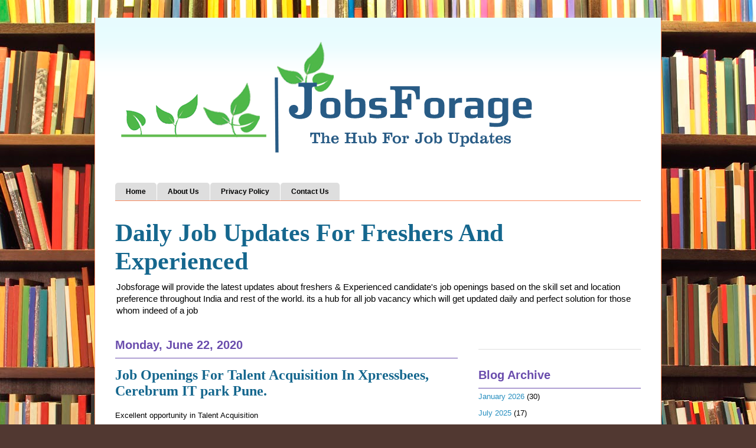

--- FILE ---
content_type: text/html; charset=UTF-8
request_url: https://www.jobsforage.com/2020/06/job-openings-for-talent-acquisition-in.html
body_size: 14577
content:
<!DOCTYPE html>
<html class='v2' dir='ltr' lang='en' xmlns='http://www.w3.org/1999/xhtml' xmlns:b='http://www.google.com/2005/gml/b' xmlns:data='http://www.google.com/2005/gml/data' xmlns:expr='http://www.google.com/2005/gml/expr'>
<head>
<link href='https://www.blogger.com/static/v1/widgets/335934321-css_bundle_v2.css' rel='stylesheet' type='text/css'/>
<script async='async' data-ad-client='ca-pub-2670817422979317' src='https://pagead2.googlesyndication.com/pagead/js/adsbygoogle.js'></script>
<meta content='t1hhuclswtr7odbon5n7piqezepfnf' name='facebook-domain-verification'/>
<!-- Global site tag (gtag.js) - Google Analytics -->
<script async='async' src='https://www.googletagmanager.com/gtag/js?id=UA-169374170-1'></script>
<script>
  window.dataLayer = window.dataLayer || [];
  function gtag(){dataLayer.push(arguments);}
  gtag('js', new Date());

  gtag('config', 'UA-169374170-1');
</script>
<meta content='text/html; charset=UTF-8' http-equiv='Content-Type'/>
<meta content='blogger' name='generator'/>
<link href='https://www.jobsforage.com/favicon.ico' rel='icon' type='image/x-icon'/>
<link href='https://www.jobsforage.com/2020/06/job-openings-for-talent-acquisition-in.html' rel='canonical'/>
<link rel="alternate" type="application/atom+xml" title="Daily Job Updates For Freshers And Experienced - Atom" href="https://www.jobsforage.com/feeds/posts/default" />
<link rel="alternate" type="application/rss+xml" title="Daily Job Updates For Freshers And Experienced - RSS" href="https://www.jobsforage.com/feeds/posts/default?alt=rss" />
<link rel="service.post" type="application/atom+xml" title="Daily Job Updates For Freshers And Experienced - Atom" href="https://www.blogger.com/feeds/3805896579954206033/posts/default" />

<link rel="alternate" type="application/atom+xml" title="Daily Job Updates For Freshers And Experienced - Atom" href="https://www.jobsforage.com/feeds/7092162852885893999/comments/default" />
<!--Can't find substitution for tag [blog.ieCssRetrofitLinks]-->
<meta content='Job Openings For Talent Acquisition In Pune' name='description'/>
<meta content='https://www.jobsforage.com/2020/06/job-openings-for-talent-acquisition-in.html' property='og:url'/>
<meta content='Job Openings For Talent Acquisition In Xpressbees, Cerebrum IT park Pune.   ' property='og:title'/>
<meta content='Job Openings For Talent Acquisition In Pune' property='og:description'/>
<title>Job Openings For Talent Acquisition In Xpressbees, Cerebrum IT park Pune.    - Daily Job Updates For Freshers And Experienced</title>
<style id='page-skin-1' type='text/css'><!--
/*
-----------------------------------------------
Blogger Template Style
Name:     Ethereal
Designer: Jason Morrow
URL:      jasonmorrow.etsy.com
----------------------------------------------- */
/* Variable definitions
====================
<Variable name="keycolor" description="Main Color" type="color" default="#000000"/>
<Group description="Body Text" selector="body">
<Variable name="body.font" description="Font" type="font"
default="normal normal 13px Arial, Tahoma, Helvetica, FreeSans, sans-serif"/>
<Variable name="body.text.color" description="Text Color" type="color" default="#666666"/>
</Group>
<Group description="Background" selector=".body-fauxcolumns-outer">
<Variable name="body.background.color" description="Outer Background" type="color" default="#fb5e53"/>
<Variable name="content.background.color" description="Main Background" type="color" default="#ffffff"/>
<Variable name="body.border.color" description="Border Color" type="color" default="#fb5e53"/>
</Group>
<Group description="Links" selector=".main-inner">
<Variable name="link.color" description="Link Color" type="color" default="#2198a6"/>
<Variable name="link.visited.color" description="Visited Color" type="color" default="#4d469c"/>
<Variable name="link.hover.color" description="Hover Color" type="color" default="#268ebf"/>
</Group>
<Group description="Blog Title" selector=".header h1">
<Variable name="header.font" description="Font" type="font"
default="normal normal 60px Times, 'Times New Roman', FreeSerif, serif"/>
<Variable name="header.text.color" description="Text Color" type="color" default="#ff8b8b"/>
</Group>
<Group description="Blog Description" selector=".header .description">
<Variable name="description.text.color" description="Description Color" type="color"
default="#666666"/>
</Group>
<Group description="Tabs Text" selector=".tabs-inner .widget li a">
<Variable name="tabs.font" description="Font" type="font"
default="normal normal 12px Arial, Tahoma, Helvetica, FreeSans, sans-serif"/>
<Variable name="tabs.selected.text.color" description="Selected Color" type="color" default="#ffffff"/>
<Variable name="tabs.text.color" description="Text Color" type="color" default="#000000"/>
</Group>
<Group description="Tabs Background" selector=".tabs-outer .PageList">
<Variable name="tabs.selected.background.color" description="Selected Color" type="color" default="#ffa183"/>
<Variable name="tabs.background.color" description="Background Color" type="color" default="#ffdfc7"/>
<Variable name="tabs.border.bevel.color" description="Bevel Color" type="color" default="#fb5e53"/>
</Group>
<Group description="Post Title" selector="h3.post-title, h4, h3.post-title a">
<Variable name="post.title.font" description="Font" type="font"
default="normal normal 24px Times, Times New Roman, serif"/>
<Variable name="post.title.text.color" description="Text Color" type="color" default="#2198a6"/>
</Group>
<Group description="Gadget Title" selector="h2">
<Variable name="widget.title.font" description="Title Font" type="font"
default="normal bold 12px Arial, Tahoma, Helvetica, FreeSans, sans-serif"/>
<Variable name="widget.title.text.color" description="Text Color" type="color" default="#000000"/>
<Variable name="widget.title.border.bevel.color" description="Bevel Color" type="color" default="#dbdbdb"/>
</Group>
<Group description="Accents" selector=".main-inner .widget">
<Variable name="widget.alternate.text.color" description="Alternate Color" type="color" default="#cccccc"/>
<Variable name="widget.border.bevel.color" description="Bevel Color" type="color" default="#dbdbdb"/>
</Group>
<Variable name="body.background" description="Body Background" type="background"
color="#b63a09" default="$(color) none repeat-x scroll top left"/>
<Variable name="body.background.gradient" description="Body Gradient Cap" type="url"
default="none"/>
<Variable name="body.background.imageBorder" description="Body Image Border" type="url"
default="none"/>
<Variable name="body.background.imageBorder.position.left" description="Body Image Border Left" type="length"
default="0" min="0" max="400px"/>
<Variable name="body.background.imageBorder.position.right" description="Body Image Border Right" type="length"
default="0" min="0" max="400px"/>
<Variable name="header.background.gradient" description="Header Background Gradient" type="url" default="none"/>
<Variable name="content.background.gradient" description="Content Gradient" type="url" default="none"/>
<Variable name="link.decoration" description="Link Decoration" type="string" default="none"/>
<Variable name="link.visited.decoration" description="Link Visited Decoration" type="string" default="none"/>
<Variable name="link.hover.decoration" description="Link Hover Decoration" type="string" default="underline"/>
<Variable name="widget.padding.top" description="Widget Padding Top" type="length" default="15px" min="0" max="100px"/>
<Variable name="date.space" description="Date Space" type="length" default="15px" min="0" max="100px"/>
<Variable name="post.first.padding.top" description="First Post Padding Top" type="length" default="0" min="0" max="100px"/>
<Variable name="mobile.background.overlay" description="Mobile Background Overlay" type="string" default=""/>
<Variable name="mobile.background.size" description="Mobile Background Size" type="string" default="auto"/>
<Variable name="startSide" description="Side where text starts in blog language" type="automatic" default="left"/>
<Variable name="endSide" description="Side where text ends in blog language" type="automatic" default="right"/>
*/
/* Content
----------------------------------------------- */
body {
font: normal normal 13px Arial, Tahoma, Helvetica, FreeSans, sans-serif;
color: #000000;
background: #513831 url(//themes.googleusercontent.com/image?id=1KH22PlFqsiVYxboQNAoJjYmRbw5M4REHmdJbHT5M2x9zVMGrCqwSjZvaQW_A10KPc6Il) repeat-y scroll top center /* Credit: luoman (http://www.istockphoto.com/portfolio/luoman?platform=blogger) */;
}
html body .content-outer {
min-width: 0;
max-width: 100%;
width: 100%;
}
a:link {
text-decoration: none;
color: #268ebf;
}
a:visited {
text-decoration: none;
color: #6a4dad;
}
a:hover {
text-decoration: underline;
color: #268ebf;
}
.main-inner {
padding-top: 15px;
}
.body-fauxcolumn-outer {
background: transparent none repeat-x scroll top center;
}
.content-fauxcolumns .fauxcolumn-inner {
background: #ffffff url(https://resources.blogblog.com/blogblog/data/1kt/ethereal/bird-2toned-blue-fade.png) repeat-x scroll top left;
border-left: 1px solid #fb8b5f;
border-right: 1px solid #fb8b5f;
}
/* Flexible Background
----------------------------------------------- */
.content-fauxcolumn-outer .fauxborder-left {
width: 100%;
padding-left: 300px;
margin-left: -300px;
background-color: transparent;
background-image: none;
background-repeat: no-repeat;
background-position: left top;
}
.content-fauxcolumn-outer .fauxborder-right {
margin-right: -299px;
width: 299px;
background-color: transparent;
background-image: none;
background-repeat: no-repeat;
background-position: right top;
}
/* Columns
----------------------------------------------- */
.content-inner {
padding: 0;
}
/* Header
----------------------------------------------- */
.header-inner {
padding: 27px 0 3px;
}
.header-inner .section {
margin: 0 35px;
}
.Header h1 {
font: normal bold 42px Times, 'Times New Roman', FreeSerif, serif;
color: #15678e;
}
.Header h1 a {
color: #15678e;
}
.Header .description {
font-size: 115%;
color: #000000;
}
.header-inner .Header .titlewrapper,
.header-inner .Header .descriptionwrapper {
padding-left: 0;
padding-right: 0;
margin-bottom: 0;
}
/* Tabs
----------------------------------------------- */
.tabs-outer {
position: relative;
background: transparent;
}
.tabs-cap-top, .tabs-cap-bottom {
position: absolute;
width: 100%;
}
.tabs-cap-bottom {
bottom: 0;
}
.tabs-inner {
padding: 0;
}
.tabs-inner .section {
margin: 0 35px;
}
*+html body .tabs-inner .widget li {
padding: 1px;
}
.PageList {
border-bottom: 1px solid #fb8b5f;
}
.tabs-inner .widget li.selected a,
.tabs-inner .widget li a:hover {
position: relative;
-moz-border-radius-topleft: 5px;
-moz-border-radius-topright: 5px;
-webkit-border-top-left-radius: 5px;
-webkit-border-top-right-radius: 5px;
-goog-ms-border-top-left-radius: 5px;
-goog-ms-border-top-right-radius: 5px;
border-top-left-radius: 5px;
border-top-right-radius: 5px;
background: #15678e none ;
color: #ffffff;
}
.tabs-inner .widget li a {
display: inline-block;
margin: 0;
margin-right: 1px;
padding: .65em 1.5em;
font: normal bold 12px Arial, Tahoma, Helvetica, FreeSans, sans-serif;
color: #000000;
background-color: #dedede;
-moz-border-radius-topleft: 5px;
-moz-border-radius-topright: 5px;
-webkit-border-top-left-radius: 5px;
-webkit-border-top-right-radius: 5px;
-goog-ms-border-top-left-radius: 5px;
-goog-ms-border-top-right-radius: 5px;
border-top-left-radius: 5px;
border-top-right-radius: 5px;
}
/* Headings
----------------------------------------------- */
h2 {
font: normal bold 20px Arial, Tahoma, Helvetica, FreeSans, sans-serif;
color: #6a4dad;
}
/* Widgets
----------------------------------------------- */
.main-inner .column-left-inner {
padding: 0 0 0 20px;
}
.main-inner .column-left-inner .section {
margin-right: 0;
}
.main-inner .column-right-inner {
padding: 0 20px 0 0;
}
.main-inner .column-right-inner .section {
margin-left: 0;
}
.main-inner .section {
padding: 0;
}
.main-inner .widget {
padding: 0 0 15px;
margin: 20px 0;
border-bottom: 1px solid #dedede;
}
.main-inner .widget h2 {
margin: 0;
padding: .6em 0 .5em;
}
.footer-inner .widget h2 {
padding: 0 0 .4em;
}
.main-inner .widget h2 + div, .footer-inner .widget h2 + div {
padding-top: 15px;
}
.main-inner .widget .widget-content {
margin: 0;
padding: 15px 0 0;
}
.main-inner .widget ul, .main-inner .widget #ArchiveList ul.flat {
margin: -15px -15px -15px;
padding: 0;
list-style: none;
}
.main-inner .sidebar .widget h2 {
border-bottom: 1px solid #6a4dad;
}
.main-inner .widget #ArchiveList {
margin: -15px 0 0;
}
.main-inner .widget ul li, .main-inner .widget #ArchiveList ul.flat li {
padding: .5em 15px;
text-indent: 0;
}
.main-inner .widget #ArchiveList ul li {
padding-top: .25em;
padding-bottom: .25em;
}
.main-inner .widget ul li:first-child, .main-inner .widget #ArchiveList ul.flat li:first-child {
border-top: none;
}
.main-inner .widget ul li:last-child, .main-inner .widget #ArchiveList ul.flat li:last-child {
border-bottom: none;
}
.main-inner .widget .post-body ul {
padding: 0 2.5em;
margin: .5em 0;
list-style: disc;
}
.main-inner .widget .post-body ul li {
padding: 0.25em 0;
margin-bottom: .25em;
color: #000000;
border: none;
}
.footer-inner .widget ul {
padding: 0;
list-style: none;
}
.widget .zippy {
color: #d0d0d0;
}
/* Posts
----------------------------------------------- */
.main.section {
margin: 0 20px;
}
body .main-inner .Blog {
padding: 0;
background-color: transparent;
border: none;
}
.main-inner .widget h2.date-header {
border-bottom: 1px solid #6a4dad;
}
.date-outer {
position: relative;
margin: 15px 0 20px;
}
.date-outer:first-child {
margin-top: 0;
}
.date-posts {
clear: both;
}
.post-outer, .inline-ad {
border-bottom: 1px solid #dedede;
padding: 30px 0;
}
.post-outer {
padding-bottom: 10px;
}
.post-outer:first-child {
padding-top: 0;
border-top: none;
}
.post-outer:last-child, .inline-ad:last-child {
border-bottom: none;
}
.post-body img {
padding: 8px;
}
h3.post-title, h4 {
font: normal bold 24px Times, Times New Roman, serif;
color: #15678e;
}
h3.post-title a {
font: normal bold 24px Times, Times New Roman, serif;
color: #15678e;
text-decoration: none;
}
h3.post-title a:hover {
color: #268ebf;
text-decoration: underline;
}
.post-header {
margin: 0 0 1.5em;
}
.post-body {
line-height: 1.4;
}
.post-footer {
margin: 1.5em 0 0;
}
#blog-pager {
padding: 15px;
}
.blog-feeds, .post-feeds {
margin: 1em 0;
text-align: center;
}
.post-outer .comments {
margin-top: 2em;
}
/* Comments
----------------------------------------------- */
.comments .comments-content .icon.blog-author {
background-repeat: no-repeat;
background-image: url([data-uri]);
}
.comments .comments-content .loadmore a {
background: #ffffff url(https://resources.blogblog.com/blogblog/data/1kt/ethereal/bird-2toned-blue-fade.png) repeat-x scroll top left;
}
.comments .comments-content .loadmore a {
border-top: 1px solid #6a4dad;
border-bottom: 1px solid #6a4dad;
}
.comments .comment-thread.inline-thread {
background: #ffffff url(https://resources.blogblog.com/blogblog/data/1kt/ethereal/bird-2toned-blue-fade.png) repeat-x scroll top left;
}
.comments .continue {
border-top: 2px solid #6a4dad;
}
/* Footer
----------------------------------------------- */
.footer-inner {
padding: 30px 0;
overflow: hidden;
}
/* Mobile
----------------------------------------------- */
body.mobile  {
background-size: auto
}
.mobile .body-fauxcolumn-outer {
background: ;
}
.mobile .content-fauxcolumns .fauxcolumn-inner {
opacity: 0.75;
}
.mobile .content-fauxcolumn-outer .fauxborder-right {
margin-right: 0;
}
.mobile-link-button {
background-color: #15678e;
}
.mobile-link-button a:link, .mobile-link-button a:visited {
color: #ffffff;
}
.mobile-index-contents {
color: #444444;
}
.mobile .body-fauxcolumn-outer {
background-size: 100% auto;
}
.mobile .mobile-date-outer {
border-bottom: transparent;
}
.mobile .PageList {
border-bottom: none;
}
.mobile .tabs-inner .section {
margin: 0;
}
.mobile .tabs-inner .PageList .widget-content {
background: #15678e none;
color: #ffffff;
}
.mobile .tabs-inner .PageList .widget-content .pagelist-arrow {
border-left: 1px solid #ffffff;
}
.mobile .footer-inner {
overflow: visible;
}
body.mobile .AdSense {
margin: 0 -10px;
}
#blog-pager, .blog-pager {
display:block;
padding:5px 0;
}
.showpage a, .pagenumber a, .totalpages, .current {
position: relative;
display: inline-block;
padding: 5px 10px;
margin: 0 2px;
background: #ffffff;
color: #333;
border: 1px solid #f2f2f2;
font-size: 12px;
border-radius: 2px;
transition: all .3s;
}
.showpage a:hover, .pagenumber a:hover, .current {
background: #333333;
color: #ffffff;
text-decoration:none;
}
div#ContactForm1 {
display: none !important;
}

--></style>
<style id='template-skin-1' type='text/css'><!--
body {
min-width: 960px;
}
.content-outer, .content-fauxcolumn-outer, .region-inner {
min-width: 960px;
max-width: 960px;
_width: 960px;
}
.main-inner .columns {
padding-left: 0;
padding-right: 310px;
}
.main-inner .fauxcolumn-center-outer {
left: 0;
right: 310px;
/* IE6 does not respect left and right together */
_width: expression(this.parentNode.offsetWidth -
parseInt("0") -
parseInt("310px") + 'px');
}
.main-inner .fauxcolumn-left-outer {
width: 0;
}
.main-inner .fauxcolumn-right-outer {
width: 310px;
}
.main-inner .column-left-outer {
width: 0;
right: 100%;
margin-left: -0;
}
.main-inner .column-right-outer {
width: 310px;
margin-right: -310px;
}
#layout {
min-width: 0;
}
#layout .content-outer {
min-width: 0;
width: 800px;
}
#layout .region-inner {
min-width: 0;
width: auto;
}
body#layout div.add_widget {
padding: 8px;
}
body#layout div.add_widget a {
margin-left: 32px;
}
--></style>
<style>
    body {background-image:url(\/\/themes.googleusercontent.com\/image?id=1KH22PlFqsiVYxboQNAoJjYmRbw5M4REHmdJbHT5M2x9zVMGrCqwSjZvaQW_A10KPc6Il);}
    
@media (max-width: 200px) { body {background-image:url(\/\/themes.googleusercontent.com\/image?id=1KH22PlFqsiVYxboQNAoJjYmRbw5M4REHmdJbHT5M2x9zVMGrCqwSjZvaQW_A10KPc6Il&options=w200);}}
@media (max-width: 400px) and (min-width: 201px) { body {background-image:url(\/\/themes.googleusercontent.com\/image?id=1KH22PlFqsiVYxboQNAoJjYmRbw5M4REHmdJbHT5M2x9zVMGrCqwSjZvaQW_A10KPc6Il&options=w400);}}
@media (max-width: 800px) and (min-width: 401px) { body {background-image:url(\/\/themes.googleusercontent.com\/image?id=1KH22PlFqsiVYxboQNAoJjYmRbw5M4REHmdJbHT5M2x9zVMGrCqwSjZvaQW_A10KPc6Il&options=w800);}}
@media (max-width: 1200px) and (min-width: 801px) { body {background-image:url(\/\/themes.googleusercontent.com\/image?id=1KH22PlFqsiVYxboQNAoJjYmRbw5M4REHmdJbHT5M2x9zVMGrCqwSjZvaQW_A10KPc6Il&options=w1200);}}
/* Last tag covers anything over one higher than the previous max-size cap. */
@media (min-width: 1201px) { body {background-image:url(\/\/themes.googleusercontent.com\/image?id=1KH22PlFqsiVYxboQNAoJjYmRbw5M4REHmdJbHT5M2x9zVMGrCqwSjZvaQW_A10KPc6Il&options=w1600);}}
  </style>
<script type='text/javascript'>
        (function(i,s,o,g,r,a,m){i['GoogleAnalyticsObject']=r;i[r]=i[r]||function(){
        (i[r].q=i[r].q||[]).push(arguments)},i[r].l=1*new Date();a=s.createElement(o),
        m=s.getElementsByTagName(o)[0];a.async=1;a.src=g;m.parentNode.insertBefore(a,m)
        })(window,document,'script','https://www.google-analytics.com/analytics.js','ga');
        ga('create', 'UA-169374170-1', 'auto', 'blogger');
        ga('blogger.send', 'pageview');
      </script>
<link href='https://www.blogger.com/dyn-css/authorization.css?targetBlogID=3805896579954206033&amp;zx=ab281d33-c415-46ac-9e5e-210ab7b127d5' media='none' onload='if(media!=&#39;all&#39;)media=&#39;all&#39;' rel='stylesheet'/><noscript><link href='https://www.blogger.com/dyn-css/authorization.css?targetBlogID=3805896579954206033&amp;zx=ab281d33-c415-46ac-9e5e-210ab7b127d5' rel='stylesheet'/></noscript>
<meta name='google-adsense-platform-account' content='ca-host-pub-1556223355139109'/>
<meta name='google-adsense-platform-domain' content='blogspot.com'/>

<!-- data-ad-client=ca-pub-2670817422979317 -->

</head>
<body class='loading'>
<div class='navbar no-items section' id='navbar' name='Navbar'>
</div>
<div class='body-fauxcolumns'>
<div class='fauxcolumn-outer body-fauxcolumn-outer'>
<div class='cap-top'>
<div class='cap-left'></div>
<div class='cap-right'></div>
</div>
<div class='fauxborder-left'>
<div class='fauxborder-right'></div>
<div class='fauxcolumn-inner'>
</div>
</div>
<div class='cap-bottom'>
<div class='cap-left'></div>
<div class='cap-right'></div>
</div>
</div>
</div>
<div class='content'>
<div class='content-fauxcolumns'>
<div class='fauxcolumn-outer content-fauxcolumn-outer'>
<div class='cap-top'>
<div class='cap-left'></div>
<div class='cap-right'></div>
</div>
<div class='fauxborder-left'>
<div class='fauxborder-right'></div>
<div class='fauxcolumn-inner'>
</div>
</div>
<div class='cap-bottom'>
<div class='cap-left'></div>
<div class='cap-right'></div>
</div>
</div>
</div>
<div class='content-outer'>
<div class='content-cap-top cap-top'>
<div class='cap-left'></div>
<div class='cap-right'></div>
</div>
<div class='fauxborder-left content-fauxborder-left'>
<div class='fauxborder-right content-fauxborder-right'></div>
<div class='content-inner'>
<header>
<div class='header-outer'>
<div class='header-cap-top cap-top'>
<div class='cap-left'></div>
<div class='cap-right'></div>
</div>
<div class='fauxborder-left header-fauxborder-left'>
<div class='fauxborder-right header-fauxborder-right'></div>
<div class='region-inner header-inner'>
<div class='header section' id='header' name='Header'><div class='widget Header' data-version='1' id='Header1'>
<div id='header-inner'>
<a href='https://www.jobsforage.com/' style='display: block'>
<img alt='Daily Job Updates For Freshers And Experienced' height='250px; ' id='Header1_headerimg' src='https://blogger.googleusercontent.com/img/b/R29vZ2xl/AVvXsEjFMo7jyjIrZK1cD5FtkAhPGGe1qdZtgbmBlbQtyM2_lDtRN1B5JFJY89L9PXYmu-daLiZn7JFm-9EAjbE6BWuE8BFw8GHdB7qA9IxfyNEE3ZJ6WPfywQcX-lFI0WiDK7r0RMwhc0HdrBGf/s1600/JFLogo.png' style='display: block' width='725px; '/>
</a>
</div>
</div></div>
</div>
</div>
<div class='header-cap-bottom cap-bottom'>
<div class='cap-left'></div>
<div class='cap-right'></div>
</div>
</div>
</header>
<div class='tabs-outer'>
<div class='tabs-cap-top cap-top'>
<div class='cap-left'></div>
<div class='cap-right'></div>
</div>
<div class='fauxborder-left tabs-fauxborder-left'>
<div class='fauxborder-right tabs-fauxborder-right'></div>
<div class='region-inner tabs-inner'>
<div class='tabs section' id='crosscol' name='Cross-Column'><div class='widget PageList' data-version='1' id='PageList1'>
<div class='widget-content'>
<ul>
<li>
<a href='https://www.jobsforage.com/'>Home</a>
</li>
<li>
<a href='https://www.jobsforage.com/p/about-us.html'>About Us</a>
</li>
<li>
<a href='https://www.jobsforage.com/p/privacy-policy.html'>Privacy Policy</a>
</li>
<li>
<a href='https://www.jobsforage.com/p/contact-us.html'>Contact Us</a>
</li>
</ul>
<div class='clear'></div>
</div>
</div></div>
<div class='tabs section' id='crosscol-overflow' name='Cross-Column 2'><div class='widget Header' data-version='1' id='Header2'>
<div id='header-inner'>
<div class='titlewrapper'>
<h1 class='title'>
<a href='https://www.jobsforage.com/'>
Daily Job Updates For Freshers And Experienced
</a>
</h1>
</div>
<div class='descriptionwrapper'>
<p class='description'><span>Jobsforage will provide the latest updates about freshers &amp; Experienced candidate&#39;s job openings based on the skill set and location preference throughout India and rest of the world. its a hub for all job vacancy which will get updated daily and perfect solution for those whom indeed of a job</span></p>
</div>
</div>
</div></div>
</div>
</div>
<div class='tabs-cap-bottom cap-bottom'>
<div class='cap-left'></div>
<div class='cap-right'></div>
</div>
</div>
<div class='main-outer'>
<div class='main-cap-top cap-top'>
<div class='cap-left'></div>
<div class='cap-right'></div>
</div>
<div class='fauxborder-left main-fauxborder-left'>
<div class='fauxborder-right main-fauxborder-right'></div>
<div class='region-inner main-inner'>
<div class='columns fauxcolumns'>
<div class='fauxcolumn-outer fauxcolumn-center-outer'>
<div class='cap-top'>
<div class='cap-left'></div>
<div class='cap-right'></div>
</div>
<div class='fauxborder-left'>
<div class='fauxborder-right'></div>
<div class='fauxcolumn-inner'>
</div>
</div>
<div class='cap-bottom'>
<div class='cap-left'></div>
<div class='cap-right'></div>
</div>
</div>
<div class='fauxcolumn-outer fauxcolumn-left-outer'>
<div class='cap-top'>
<div class='cap-left'></div>
<div class='cap-right'></div>
</div>
<div class='fauxborder-left'>
<div class='fauxborder-right'></div>
<div class='fauxcolumn-inner'>
</div>
</div>
<div class='cap-bottom'>
<div class='cap-left'></div>
<div class='cap-right'></div>
</div>
</div>
<div class='fauxcolumn-outer fauxcolumn-right-outer'>
<div class='cap-top'>
<div class='cap-left'></div>
<div class='cap-right'></div>
</div>
<div class='fauxborder-left'>
<div class='fauxborder-right'></div>
<div class='fauxcolumn-inner'>
</div>
</div>
<div class='cap-bottom'>
<div class='cap-left'></div>
<div class='cap-right'></div>
</div>
</div>
<!-- corrects IE6 width calculation -->
<div class='columns-inner'>
<div class='column-center-outer'>
<div class='column-center-inner'>
<div class='main section' id='main' name='Main'><div class='widget Blog' data-version='1' id='Blog1'>
<div class='blog-posts hfeed'>

          <div class="date-outer">
        
<h2 class='date-header'><span>Monday, June 22, 2020</span></h2>

          <div class="date-posts">
        
<div class='post-outer'>
<div class='post hentry uncustomized-post-template' itemprop='blogPost' itemscope='itemscope' itemtype='http://schema.org/BlogPosting'>
<meta content='3805896579954206033' itemprop='blogId'/>
<meta content='7092162852885893999' itemprop='postId'/>
<a name='7092162852885893999'></a>
<h3 class='post-title entry-title' itemprop='name'>
Job Openings For Talent Acquisition In Xpressbees, Cerebrum IT park Pune.   
</h3>
<div class='post-header'>
<div class='post-header-line-1'></div>
</div>
<div class='post-body entry-content' id='post-body-7092162852885893999' itemprop='articleBody'>
<div>Excellent opportunity in Talent Acquisition</div><div><br /></div><div>Xpressbees (BusyBees Logistics Solutions Pvt. Ltd.) is rapidly growing in field of logistics and supply chain.</div><div><br /></div><div>We are excited to meet people from recruitment, talent acquisition background having exposure of 4 - 6 years into IT and/or Non &#8211; IT requirements, stake holder management, core sourcing&nbsp;</div><div>&nbsp;</div><div>Location: Xpressbees, Cerebrum IT park, Kalyani Nagar, Pune 411014</div><div>&nbsp;&nbsp;</div><div>To be a part of our TA team drop a line to shrikant.dharmadhikari@xpressbees.com</div><div><br /></div><div>Please spread the message Ajoy Salve, Arun Singh, Shalini Singh, AVS Raghavendra, Rupam Buragohain, Umesh Kulkarni</div><div><br /></div><div><br /></div>
<div style='clear: both;'></div>
</div>
<div class='post-footer'>
<div class='post-footer-line post-footer-line-1'>
<span class='post-author vcard'>
</span>
<span class='post-timestamp'>
on
<meta content='https://www.jobsforage.com/2020/06/job-openings-for-talent-acquisition-in.html' itemprop='url'/>
<a class='timestamp-link' href='https://www.jobsforage.com/2020/06/job-openings-for-talent-acquisition-in.html' rel='bookmark' title='permanent link'><abbr class='published' itemprop='datePublished' title='2020-06-22T17:52:00+05:30'>June 22, 2020</abbr></a>
</span>
<span class='post-comment-link'>
</span>
<span class='post-icons'>
<span class='item-control blog-admin pid-1524504491'>
<a href='https://www.blogger.com/post-edit.g?blogID=3805896579954206033&postID=7092162852885893999&from=pencil' title='Edit Post'>
<img alt='' class='icon-action' height='18' src='https://resources.blogblog.com/img/icon18_edit_allbkg.gif' width='18'/>
</a>
</span>
</span>
<div class='post-share-buttons goog-inline-block'>
<a class='goog-inline-block share-button sb-email' href='https://www.blogger.com/share-post.g?blogID=3805896579954206033&postID=7092162852885893999&target=email' target='_blank' title='Email This'><span class='share-button-link-text'>Email This</span></a><a class='goog-inline-block share-button sb-blog' href='https://www.blogger.com/share-post.g?blogID=3805896579954206033&postID=7092162852885893999&target=blog' onclick='window.open(this.href, "_blank", "height=270,width=475"); return false;' target='_blank' title='BlogThis!'><span class='share-button-link-text'>BlogThis!</span></a><a class='goog-inline-block share-button sb-twitter' href='https://www.blogger.com/share-post.g?blogID=3805896579954206033&postID=7092162852885893999&target=twitter' target='_blank' title='Share to X'><span class='share-button-link-text'>Share to X</span></a><a class='goog-inline-block share-button sb-facebook' href='https://www.blogger.com/share-post.g?blogID=3805896579954206033&postID=7092162852885893999&target=facebook' onclick='window.open(this.href, "_blank", "height=430,width=640"); return false;' target='_blank' title='Share to Facebook'><span class='share-button-link-text'>Share to Facebook</span></a><a class='goog-inline-block share-button sb-pinterest' href='https://www.blogger.com/share-post.g?blogID=3805896579954206033&postID=7092162852885893999&target=pinterest' target='_blank' title='Share to Pinterest'><span class='share-button-link-text'>Share to Pinterest</span></a>
</div>
</div>
<div class='post-footer-line post-footer-line-2'>
<span class='post-labels'>
Labels:
<a href='https://www.jobsforage.com/search/label/HR%20Openings' rel='tag'>HR Openings</a>
</span>
</div>
<div class='post-footer-line post-footer-line-3'>
<span class='post-location'>
Location:
<a href='https://maps.google.com/maps?q=Kalyani+Nagar,+Pune,+Maharashtra,+India@18.5462313,73.90395099999999&z=10' target='_blank'>Kalyani Nagar, Pune, Maharashtra, India</a>
</span>
</div>
</div>
</div>
<div class='comments' id='comments'>
<a name='comments'></a>
<h4>No comments:</h4>
<div id='Blog1_comments-block-wrapper'>
<dl class='avatar-comment-indent' id='comments-block'>
</dl>
</div>
<p class='comment-footer'>
<div class='comment-form'>
<a name='comment-form'></a>
<h4 id='comment-post-message'>Post a Comment</h4>
<p>
</p>
<a href='https://www.blogger.com/comment/frame/3805896579954206033?po=7092162852885893999&hl=en&saa=85391&origin=https://www.jobsforage.com' id='comment-editor-src'></a>
<iframe allowtransparency='true' class='blogger-iframe-colorize blogger-comment-from-post' frameborder='0' height='410px' id='comment-editor' name='comment-editor' src='' width='100%'></iframe>
<script src='https://www.blogger.com/static/v1/jsbin/2830521187-comment_from_post_iframe.js' type='text/javascript'></script>
<script type='text/javascript'>
      BLOG_CMT_createIframe('https://www.blogger.com/rpc_relay.html');
    </script>
</div>
</p>
</div>
</div>

        </div></div>
      
</div>
<div class='blog-pager' id='blog-pager'>
<span id='blog-pager-newer-link'>
<a class='blog-pager-newer-link' href='https://www.jobsforage.com/2020/06/immediate-openings-for-rtl-design-soc.html' id='Blog1_blog-pager-newer-link' title='Newer Post'>Newer Post</a>
</span>
<span id='blog-pager-older-link'>
<a class='blog-pager-older-link' href='https://www.jobsforage.com/2020/06/immediate-job-openings-for-strong.html' id='Blog1_blog-pager-older-link' title='Older Post'>Older Post</a>
</span>
<a class='home-link' href='https://www.jobsforage.com/'>Home</a>
</div>
<div class='clear'></div>
<div class='post-feeds'>
<div class='feed-links'>
Subscribe to:
<a class='feed-link' href='https://www.jobsforage.com/feeds/7092162852885893999/comments/default' target='_blank' type='application/atom+xml'>Post Comments (Atom)</a>
</div>
</div>
</div></div>
</div>
</div>
<div class='column-left-outer'>
<div class='column-left-inner'>
<aside>
</aside>
</div>
</div>
<div class='column-right-outer'>
<div class='column-right-inner'>
<aside>
<div class='sidebar section' id='sidebar-right-1'><div class='widget HTML' data-version='1' id='HTML1'>
<div class='widget-content'>
<script data-ad-client="ca-pub-2670817422979317" async src="https://pagead2.googlesyndication.com/pagead/js/adsbygoogle.js"></script>
</div>
<div class='clear'></div>
</div>
<div class='widget BlogArchive' data-version='1' id='BlogArchive1'>
<h2>Blog Archive</h2>
<div class='widget-content'>
<div id='ArchiveList'>
<div id='BlogArchive1_ArchiveList'>
<ul class='flat'>
<li class='archivedate'>
<a href='https://www.jobsforage.com/2026/01/'>January 2026</a> (30)
      </li>
<li class='archivedate'>
<a href='https://www.jobsforage.com/2025/07/'>July 2025</a> (17)
      </li>
<li class='archivedate'>
<a href='https://www.jobsforage.com/2024/01/'>January 2024</a> (12)
      </li>
<li class='archivedate'>
<a href='https://www.jobsforage.com/2023/12/'>December 2023</a> (15)
      </li>
<li class='archivedate'>
<a href='https://www.jobsforage.com/2022/08/'>August 2022</a> (30)
      </li>
<li class='archivedate'>
<a href='https://www.jobsforage.com/2022/07/'>July 2022</a> (5)
      </li>
<li class='archivedate'>
<a href='https://www.jobsforage.com/2022/03/'>March 2022</a> (21)
      </li>
<li class='archivedate'>
<a href='https://www.jobsforage.com/2022/02/'>February 2022</a> (2)
      </li>
<li class='archivedate'>
<a href='https://www.jobsforage.com/2022/01/'>January 2022</a> (5)
      </li>
<li class='archivedate'>
<a href='https://www.jobsforage.com/2021/12/'>December 2021</a> (55)
      </li>
<li class='archivedate'>
<a href='https://www.jobsforage.com/2021/11/'>November 2021</a> (41)
      </li>
<li class='archivedate'>
<a href='https://www.jobsforage.com/2021/09/'>September 2021</a> (4)
      </li>
<li class='archivedate'>
<a href='https://www.jobsforage.com/2021/08/'>August 2021</a> (7)
      </li>
<li class='archivedate'>
<a href='https://www.jobsforage.com/2021/07/'>July 2021</a> (19)
      </li>
<li class='archivedate'>
<a href='https://www.jobsforage.com/2021/06/'>June 2021</a> (23)
      </li>
<li class='archivedate'>
<a href='https://www.jobsforage.com/2021/05/'>May 2021</a> (52)
      </li>
<li class='archivedate'>
<a href='https://www.jobsforage.com/2021/04/'>April 2021</a> (90)
      </li>
<li class='archivedate'>
<a href='https://www.jobsforage.com/2021/03/'>March 2021</a> (59)
      </li>
<li class='archivedate'>
<a href='https://www.jobsforage.com/2021/02/'>February 2021</a> (70)
      </li>
<li class='archivedate'>
<a href='https://www.jobsforage.com/2021/01/'>January 2021</a> (81)
      </li>
<li class='archivedate'>
<a href='https://www.jobsforage.com/2020/12/'>December 2020</a> (313)
      </li>
<li class='archivedate'>
<a href='https://www.jobsforage.com/2020/11/'>November 2020</a> (314)
      </li>
<li class='archivedate'>
<a href='https://www.jobsforage.com/2020/10/'>October 2020</a> (401)
      </li>
<li class='archivedate'>
<a href='https://www.jobsforage.com/2020/09/'>September 2020</a> (184)
      </li>
<li class='archivedate'>
<a href='https://www.jobsforage.com/2020/08/'>August 2020</a> (476)
      </li>
<li class='archivedate'>
<a href='https://www.jobsforage.com/2020/07/'>July 2020</a> (670)
      </li>
<li class='archivedate'>
<a href='https://www.jobsforage.com/2020/06/'>June 2020</a> (1229)
      </li>
</ul>
</div>
</div>
<div class='clear'></div>
</div>
</div><div class='widget Label' data-version='1' id='Label1'>
<h2>Skills</h2>
<div class='widget-content list-label-widget-content'>
<ul>
<li>
<a dir='ltr' href='https://www.jobsforage.com/search/label/.NET?&max-results=10'>.NET</a>
<span dir='ltr'>(123)</span>
</li>
<li>
<a dir='ltr' href='https://www.jobsforage.com/search/label/Abu%20Dhabi?&max-results=10'>Abu Dhabi</a>
<span dir='ltr'>(20)</span>
</li>
<li>
<a dir='ltr' href='https://www.jobsforage.com/search/label/Accounts?&max-results=10'>Accounts</a>
<span dir='ltr'>(134)</span>
</li>
<li>
<a dir='ltr' href='https://www.jobsforage.com/search/label/Accounts%20Payable?&max-results=10'>Accounts Payable</a>
<span dir='ltr'>(2)</span>
</li>
<li>
<a dir='ltr' href='https://www.jobsforage.com/search/label/Administrator?&max-results=10'>Administrator</a>
<span dir='ltr'>(63)</span>
</li>
<li>
<a dir='ltr' href='https://www.jobsforage.com/search/label/Agriculture?&max-results=10'>Agriculture</a>
<span dir='ltr'>(11)</span>
</li>
<li>
<a dir='ltr' href='https://www.jobsforage.com/search/label/Android?&max-results=10'>Android</a>
<span dir='ltr'>(62)</span>
</li>
<li>
<a dir='ltr' href='https://www.jobsforage.com/search/label/Angular%20JS?&max-results=10'>Angular JS</a>
<span dir='ltr'>(58)</span>
</li>
<li>
<a dir='ltr' href='https://www.jobsforage.com/search/label/AR%20Caller?&max-results=10'>AR Caller</a>
<span dir='ltr'>(2)</span>
</li>
<li>
<a dir='ltr' href='https://www.jobsforage.com/search/label/Architect?&max-results=10'>Architect</a>
<span dir='ltr'>(41)</span>
</li>
<li>
<a dir='ltr' href='https://www.jobsforage.com/search/label/Assistant%20Professor?&max-results=10'>Assistant Professor</a>
<span dir='ltr'>(1)</span>
</li>
<li>
<a dir='ltr' href='https://www.jobsforage.com/search/label/Australia?&max-results=10'>Australia</a>
<span dir='ltr'>(11)</span>
</li>
<li>
<a dir='ltr' href='https://www.jobsforage.com/search/label/AWS?&max-results=10'>AWS</a>
<span dir='ltr'>(22)</span>
</li>
<li>
<a dir='ltr' href='https://www.jobsforage.com/search/label/Backend%20Developers?&max-results=10'>Backend Developers</a>
<span dir='ltr'>(17)</span>
</li>
<li>
<a dir='ltr' href='https://www.jobsforage.com/search/label/BDE?&max-results=10'>BDE</a>
<span dir='ltr'>(84)</span>
</li>
<li>
<a dir='ltr' href='https://www.jobsforage.com/search/label/BDM?&max-results=10'>BDM</a>
<span dir='ltr'>(5)</span>
</li>
<li>
<a dir='ltr' href='https://www.jobsforage.com/search/label/Belgium?&max-results=10'>Belgium</a>
<span dir='ltr'>(4)</span>
</li>
<li>
<a dir='ltr' href='https://www.jobsforage.com/search/label/Bigdata?&max-results=10'>Bigdata</a>
<span dir='ltr'>(12)</span>
</li>
<li>
<a dir='ltr' href='https://www.jobsforage.com/search/label/Blockchain?&max-results=10'>Blockchain</a>
<span dir='ltr'>(6)</span>
</li>
<li>
<a dir='ltr' href='https://www.jobsforage.com/search/label/Business%20Analyst?&max-results=10'>Business Analyst</a>
<span dir='ltr'>(56)</span>
</li>
<li>
<a dir='ltr' href='https://www.jobsforage.com/search/label/Canada?&max-results=10'>Canada</a>
<span dir='ltr'>(21)</span>
</li>
<li>
<a dir='ltr' href='https://www.jobsforage.com/search/label/CATIA?&max-results=10'>CATIA</a>
<span dir='ltr'>(1)</span>
</li>
<li>
<a dir='ltr' href='https://www.jobsforage.com/search/label/Chartered%20Accountant?&max-results=10'>Chartered Accountant</a>
<span dir='ltr'>(36)</span>
</li>
<li>
<a dir='ltr' href='https://www.jobsforage.com/search/label/Chef?&max-results=10'>Chef</a>
<span dir='ltr'>(1)</span>
</li>
<li>
<a dir='ltr' href='https://www.jobsforage.com/search/label/Civil?&max-results=10'>Civil</a>
<span dir='ltr'>(11)</span>
</li>
<li>
<a dir='ltr' href='https://www.jobsforage.com/search/label/Coder?&max-results=10'>Coder</a>
<span dir='ltr'>(9)</span>
</li>
<li>
<a dir='ltr' href='https://www.jobsforage.com/search/label/Content%20Writer?&max-results=10'>Content Writer</a>
<span dir='ltr'>(30)</span>
</li>
<li>
<a dir='ltr' href='https://www.jobsforage.com/search/label/Cybersecurity?&max-results=10'>Cybersecurity</a>
<span dir='ltr'>(1)</span>
</li>
<li>
<a dir='ltr' href='https://www.jobsforage.com/search/label/Data%20Scientist?&max-results=10'>Data Scientist</a>
<span dir='ltr'>(13)</span>
</li>
<li>
<a dir='ltr' href='https://www.jobsforage.com/search/label/Design%20Engineer?&max-results=10'>Design Engineer</a>
<span dir='ltr'>(6)</span>
</li>
<li>
<a dir='ltr' href='https://www.jobsforage.com/search/label/Devops?&max-results=10'>Devops</a>
<span dir='ltr'>(64)</span>
</li>
<li>
<a dir='ltr' href='https://www.jobsforage.com/search/label/Digital%20Marketing?&max-results=10'>Digital Marketing</a>
<span dir='ltr'>(33)</span>
</li>
<li>
<a dir='ltr' href='https://www.jobsforage.com/search/label/Diploma%20Jobs?&max-results=10'>Diploma Jobs</a>
<span dir='ltr'>(24)</span>
</li>
<li>
<a dir='ltr' href='https://www.jobsforage.com/search/label/Doctors?&max-results=10'>Doctors</a>
<span dir='ltr'>(12)</span>
</li>
<li>
<a dir='ltr' href='https://www.jobsforage.com/search/label/Dubai%20Openings?&max-results=10'>Dubai Openings</a>
<span dir='ltr'>(32)</span>
</li>
<li>
<a dir='ltr' href='https://www.jobsforage.com/search/label/Embedded?&max-results=10'>Embedded</a>
<span dir='ltr'>(25)</span>
</li>
<li>
<a dir='ltr' href='https://www.jobsforage.com/search/label/Embedded%20Development%20Engineers?&max-results=10'>Embedded Development Engineers</a>
<span dir='ltr'>(7)</span>
</li>
<li>
<a dir='ltr' href='https://www.jobsforage.com/search/label/Faculty?&max-results=10'>Faculty</a>
<span dir='ltr'>(11)</span>
</li>
<li>
<a dir='ltr' href='https://www.jobsforage.com/search/label/Finance?&max-results=10'>Finance</a>
<span dir='ltr'>(36)</span>
</li>
<li>
<a dir='ltr' href='https://www.jobsforage.com/search/label/Fresher?&max-results=10'>Fresher</a>
<span dir='ltr'>(200)</span>
</li>
<li>
<a dir='ltr' href='https://www.jobsforage.com/search/label/Freshers?&max-results=10'>Freshers</a>
<span dir='ltr'>(794)</span>
</li>
<li>
<a dir='ltr' href='https://www.jobsforage.com/search/label/Front%20End%20Developers?&max-results=10'>Front End Developers</a>
<span dir='ltr'>(53)</span>
</li>
<li>
<a dir='ltr' href='https://www.jobsforage.com/search/label/Front%20Office?&max-results=10'>Front Office</a>
<span dir='ltr'>(14)</span>
</li>
<li>
<a dir='ltr' href='https://www.jobsforage.com/search/label/Fullstack%20Developer?&max-results=10'>Fullstack Developer</a>
<span dir='ltr'>(78)</span>
</li>
<li>
<a dir='ltr' href='https://www.jobsforage.com/search/label/Germany?&max-results=10'>Germany</a>
<span dir='ltr'>(3)</span>
</li>
<li>
<a dir='ltr' href='https://www.jobsforage.com/search/label/Graphic%20Designer?&max-results=10'>Graphic Designer</a>
<span dir='ltr'>(15)</span>
</li>
<li>
<a dir='ltr' href='https://www.jobsforage.com/search/label/Hotel?&max-results=10'>Hotel</a>
<span dir='ltr'>(2)</span>
</li>
<li>
<a dir='ltr' href='https://www.jobsforage.com/search/label/HR?&max-results=10'>HR</a>
<span dir='ltr'>(26)</span>
</li>
<li>
<a dir='ltr' href='https://www.jobsforage.com/search/label/HR%20Openings?&max-results=10'>HR Openings</a>
<span dir='ltr'>(896)</span>
</li>
<li>
<a dir='ltr' href='https://www.jobsforage.com/search/label/HRBP?&max-results=10'>HRBP</a>
<span dir='ltr'>(32)</span>
</li>
<li>
<a dir='ltr' href='https://www.jobsforage.com/search/label/Informatica?&max-results=10'>Informatica</a>
<span dir='ltr'>(6)</span>
</li>
<li>
<a dir='ltr' href='https://www.jobsforage.com/search/label/Internship?&max-results=10'>Internship</a>
<span dir='ltr'>(86)</span>
</li>
<li>
<a dir='ltr' href='https://www.jobsforage.com/search/label/IOS?&max-results=10'>IOS</a>
<span dir='ltr'>(40)</span>
</li>
<li>
<a dir='ltr' href='https://www.jobsforage.com/search/label/Israel?&max-results=10'>Israel</a>
<span dir='ltr'>(1)</span>
</li>
<li>
<a dir='ltr' href='https://www.jobsforage.com/search/label/IT?&max-results=10'>IT</a>
<span dir='ltr'>(1)</span>
</li>
<li>
<a dir='ltr' href='https://www.jobsforage.com/search/label/IT%20Recruiter?&max-results=10'>IT Recruiter</a>
<span dir='ltr'>(2)</span>
</li>
<li>
<a dir='ltr' href='https://www.jobsforage.com/search/label/ITI?&max-results=10'>ITI</a>
<span dir='ltr'>(4)</span>
</li>
<li>
<a dir='ltr' href='https://www.jobsforage.com/search/label/Japan?&max-results=10'>Japan</a>
<span dir='ltr'>(3)</span>
</li>
<li>
<a dir='ltr' href='https://www.jobsforage.com/search/label/Java?&max-results=10'>Java</a>
<span dir='ltr'>(211)</span>
</li>
<li>
<a dir='ltr' href='https://www.jobsforage.com/search/label/JIRA?&max-results=10'>JIRA</a>
<span dir='ltr'>(2)</span>
</li>
<li>
<a dir='ltr' href='https://www.jobsforage.com/search/label/Lecturer?&max-results=10'>Lecturer</a>
<span dir='ltr'>(2)</span>
</li>
<li>
<a dir='ltr' href='https://www.jobsforage.com/search/label/Linux?&max-results=10'>Linux</a>
<span dir='ltr'>(5)</span>
</li>
<li>
<a dir='ltr' href='https://www.jobsforage.com/search/label/Magento?&max-results=10'>Magento</a>
<span dir='ltr'>(7)</span>
</li>
<li>
<a dir='ltr' href='https://www.jobsforage.com/search/label/Mainframe?&max-results=10'>Mainframe</a>
<span dir='ltr'>(10)</span>
</li>
<li>
<a dir='ltr' href='https://www.jobsforage.com/search/label/Malaysia?&max-results=10'>Malaysia</a>
<span dir='ltr'>(22)</span>
</li>
<li>
<a dir='ltr' href='https://www.jobsforage.com/search/label/Manager?&max-results=10'>Manager</a>
<span dir='ltr'>(125)</span>
</li>
<li>
<a dir='ltr' href='https://www.jobsforage.com/search/label/Manual%20Testing?&max-results=10'>Manual Testing</a>
<span dir='ltr'>(47)</span>
</li>
<li>
<a dir='ltr' href='https://www.jobsforage.com/search/label/MATLAB?&max-results=10'>MATLAB</a>
<span dir='ltr'>(1)</span>
</li>
<li>
<a dir='ltr' href='https://www.jobsforage.com/search/label/Media?&max-results=10'>Media</a>
<span dir='ltr'>(1)</span>
</li>
<li>
<a dir='ltr' href='https://www.jobsforage.com/search/label/Medical%20Coder?&max-results=10'>Medical Coder</a>
<span dir='ltr'>(16)</span>
</li>
<li>
<a dir='ltr' href='https://www.jobsforage.com/search/label/MIS?&max-results=10'>MIS</a>
<span dir='ltr'>(5)</span>
</li>
<li>
<a dir='ltr' href='https://www.jobsforage.com/search/label/Mulesoft?&max-results=10'>Mulesoft</a>
<span dir='ltr'>(3)</span>
</li>
<li>
<a dir='ltr' href='https://www.jobsforage.com/search/label/Nepal?&max-results=10'>Nepal</a>
<span dir='ltr'>(1)</span>
</li>
<li>
<a dir='ltr' href='https://www.jobsforage.com/search/label/Netherlands?&max-results=10'>Netherlands</a>
<span dir='ltr'>(4)</span>
</li>
<li>
<a dir='ltr' href='https://www.jobsforage.com/search/label/networking?&max-results=10'>networking</a>
<span dir='ltr'>(4)</span>
</li>
<li>
<a dir='ltr' href='https://www.jobsforage.com/search/label/Non-Voice?&max-results=10'>Non-Voice</a>
<span dir='ltr'>(28)</span>
</li>
<li>
<a dir='ltr' href='https://www.jobsforage.com/search/label/Nursing?&max-results=10'>Nursing</a>
<span dir='ltr'>(8)</span>
</li>
<li>
<a dir='ltr' href='https://www.jobsforage.com/search/label/OffCampus?&max-results=10'>OffCampus</a>
<span dir='ltr'>(2)</span>
</li>
<li>
<a dir='ltr' href='https://www.jobsforage.com/search/label/Oracle?&max-results=10'>Oracle</a>
<span dir='ltr'>(40)</span>
</li>
<li>
<a dir='ltr' href='https://www.jobsforage.com/search/label/Part-time%20Jobs?&max-results=10'>Part-time Jobs</a>
<span dir='ltr'>(1)</span>
</li>
<li>
<a dir='ltr' href='https://www.jobsforage.com/search/label/Pharma?&max-results=10'>Pharma</a>
<span dir='ltr'>(23)</span>
</li>
<li>
<a dir='ltr' href='https://www.jobsforage.com/search/label/Philippines?&max-results=10'>Philippines</a>
<span dir='ltr'>(1)</span>
</li>
<li>
<a dir='ltr' href='https://www.jobsforage.com/search/label/PHP?&max-results=10'>PHP</a>
<span dir='ltr'>(57)</span>
</li>
<li>
<a dir='ltr' href='https://www.jobsforage.com/search/label/Python?&max-results=10'>Python</a>
<span dir='ltr'>(60)</span>
</li>
<li>
<a dir='ltr' href='https://www.jobsforage.com/search/label/Qatar?&max-results=10'>Qatar</a>
<span dir='ltr'>(8)</span>
</li>
<li>
<a dir='ltr' href='https://www.jobsforage.com/search/label/ReactJs?&max-results=10'>ReactJs</a>
<span dir='ltr'>(7)</span>
</li>
<li>
<a dir='ltr' href='https://www.jobsforage.com/search/label/Relationship%20Manager?&max-results=10'>Relationship Manager</a>
<span dir='ltr'>(1)</span>
</li>
<li>
<a dir='ltr' href='https://www.jobsforage.com/search/label/Release%20Engineer?&max-results=10'>Release Engineer</a>
<span dir='ltr'>(3)</span>
</li>
<li>
<a dir='ltr' href='https://www.jobsforage.com/search/label/RPA?&max-results=10'>RPA</a>
<span dir='ltr'>(15)</span>
</li>
<li>
<a dir='ltr' href='https://www.jobsforage.com/search/label/Sales%20%26%20Marketing?&max-results=10'>Sales &amp; Marketing</a>
<span dir='ltr'>(164)</span>
</li>
<li>
<a dir='ltr' href='https://www.jobsforage.com/search/label/Salesforce?&max-results=10'>Salesforce</a>
<span dir='ltr'>(30)</span>
</li>
<li>
<a dir='ltr' href='https://www.jobsforage.com/search/label/SAP?&max-results=10'>SAP</a>
<span dir='ltr'>(97)</span>
</li>
<li>
<a dir='ltr' href='https://www.jobsforage.com/search/label/Scrum%20Master?&max-results=10'>Scrum Master</a>
<span dir='ltr'>(7)</span>
</li>
<li>
<a dir='ltr' href='https://www.jobsforage.com/search/label/Selenium%20Testing?&max-results=10'>Selenium Testing</a>
<span dir='ltr'>(89)</span>
</li>
<li>
<a dir='ltr' href='https://www.jobsforage.com/search/label/Semi-Voice?&max-results=10'>Semi-Voice</a>
<span dir='ltr'>(1)</span>
</li>
<li>
<a dir='ltr' href='https://www.jobsforage.com/search/label/SEO?&max-results=10'>SEO</a>
<span dir='ltr'>(6)</span>
</li>
<li>
<a dir='ltr' href='https://www.jobsforage.com/search/label/ServiceNow?&max-results=10'>ServiceNow</a>
<span dir='ltr'>(13)</span>
</li>
<li>
<a dir='ltr' href='https://www.jobsforage.com/search/label/SharePoint?&max-results=10'>SharePoint</a>
<span dir='ltr'>(1)</span>
</li>
<li>
<a dir='ltr' href='https://www.jobsforage.com/search/label/Singapore%20Jobs?&max-results=10'>Singapore Jobs</a>
<span dir='ltr'>(48)</span>
</li>
<li>
<a dir='ltr' href='https://www.jobsforage.com/search/label/SQL?&max-results=10'>SQL</a>
<span dir='ltr'>(34)</span>
</li>
<li>
<a dir='ltr' href='https://www.jobsforage.com/search/label/Support?&max-results=10'>Support</a>
<span dir='ltr'>(76)</span>
</li>
<li>
<a dir='ltr' href='https://www.jobsforage.com/search/label/Sweden?&max-results=10'>Sweden</a>
<span dir='ltr'>(4)</span>
</li>
<li>
<a dir='ltr' href='https://www.jobsforage.com/search/label/Switzerland%20Jobs?&max-results=10'>Switzerland Jobs</a>
<span dir='ltr'>(1)</span>
</li>
<li>
<a dir='ltr' href='https://www.jobsforage.com/search/label/Tableau?&max-results=10'>Tableau</a>
<span dir='ltr'>(12)</span>
</li>
<li>
<a dir='ltr' href='https://www.jobsforage.com/search/label/Talent%20Acquisition?&max-results=10'>Talent Acquisition</a>
<span dir='ltr'>(13)</span>
</li>
<li>
<a dir='ltr' href='https://www.jobsforage.com/search/label/Testing?&max-results=10'>Testing</a>
<span dir='ltr'>(282)</span>
</li>
<li>
<a dir='ltr' href='https://www.jobsforage.com/search/label/Trainers?&max-results=10'>Trainers</a>
<span dir='ltr'>(18)</span>
</li>
<li>
<a dir='ltr' href='https://www.jobsforage.com/search/label/UAE?&max-results=10'>UAE</a>
<span dir='ltr'>(21)</span>
</li>
<li>
<a dir='ltr' href='https://www.jobsforage.com/search/label/UI%2FUX?&max-results=10'>UI/UX</a>
<span dir='ltr'>(52)</span>
</li>
<li>
<a dir='ltr' href='https://www.jobsforage.com/search/label/UK?&max-results=10'>UK</a>
<span dir='ltr'>(3)</span>
</li>
<li>
<a dir='ltr' href='https://www.jobsforage.com/search/label/United%20States?&max-results=10'>United States</a>
<span dir='ltr'>(72)</span>
</li>
<li>
<a dir='ltr' href='https://www.jobsforage.com/search/label/VLSI%20Engineers?&max-results=10'>VLSI Engineers</a>
<span dir='ltr'>(2)</span>
</li>
<li>
<a dir='ltr' href='https://www.jobsforage.com/search/label/Voice%20Process?&max-results=10'>Voice Process</a>
<span dir='ltr'>(6)</span>
</li>
<li>
<a dir='ltr' href='https://www.jobsforage.com/search/label/Web%20Designer?&max-results=10'>Web Designer</a>
<span dir='ltr'>(62)</span>
</li>
<li>
<a dir='ltr' href='https://www.jobsforage.com/search/label/WFH?&max-results=10'>WFH</a>
<span dir='ltr'>(15)</span>
</li>
<li>
<a dir='ltr' href='https://www.jobsforage.com/search/label/WordPress?&max-results=10'>WordPress</a>
<span dir='ltr'>(1)</span>
</li>
</ul>
<div class='clear'></div>
</div>
</div><div class='widget ReportAbuse' data-version='1' id='ReportAbuse1'>
<h3 class='title'>
<a class='report_abuse' href='https://www.blogger.com/go/report-abuse' rel='noopener nofollow' target='_blank'>
Report Abuse
</a>
</h3>
</div><div class='widget BlogSearch' data-version='1' id='BlogSearch1'>
<h2 class='title'>Search This Blog</h2>
<div class='widget-content'>
<div id='BlogSearch1_form'>
<form action='https://www.jobsforage.com/search' class='gsc-search-box' target='_top'>
<table cellpadding='0' cellspacing='0' class='gsc-search-box'>
<tbody>
<tr>
<td class='gsc-input'>
<input autocomplete='off' class='gsc-input' name='q' size='10' title='search' type='text' value=''/>
</td>
<td class='gsc-search-button'>
<input class='gsc-search-button' title='search' type='submit' value='Search'/>
</td>
</tr>
</tbody>
</table>
</form>
</div>
</div>
<div class='clear'></div>
</div><div class='widget PopularPosts' data-version='1' id='PopularPosts1'>
<h2>Popular Posts</h2>
<div class='widget-content popular-posts'>
<ul>
<li>
<div class='item-content'>
<div class='item-title'><a href='https://www.jobsforage.com/2020/07/software-developernodejsjavapython.html'>Software Developer(NodeJS/Java/Python) Freshers(2020) Job Openings With KellyOCG For UK Based Company At Bangalore</a></div>
<div class='item-snippet'>A UK based entertainment company currently is hiring for BE/Btech/MCA/M.sc CS/IT - 2020 pass outs to join their Bangalore based team for the...</div>
</div>
<div style='clear: both;'></div>
</li>
<li>
<div class='item-content'>
<div class='item-title'><a href='https://www.jobsforage.com/2020/12/hr-executive-freshers-jobs-in-bangalore.html'>HR Executive Freshers Jobs In Bangalore At MMACH Design Pvt Ltd </a></div>
<div class='item-snippet'>HR Executive Freshers Jobs In Bangalore JOB DESCRIPTION: 1. HR Generalist, Recruitment, HR coordination Payroll, IT Recruitment. 2. Training...</div>
</div>
<div style='clear: both;'></div>
</li>
<li>
<div class='item-content'>
<div class='item-title'><a href='https://www.jobsforage.com/2020/08/devops-architect-job-openings-in-tcs.html'>DevOps Architect Job Openings In TCS With 6-10 Years Of Experience At Bangalore</a></div>
<div class='item-snippet'>Greetings from TCS .We have opening for DevOps Architect for 6-10 years for Bangalore Location. Please find the below Job Description: Requi...</div>
</div>
<div style='clear: both;'></div>
</li>
</ul>
<div class='clear'></div>
</div>
</div><div class='widget FeaturedPost' data-version='1' id='FeaturedPost1'>
<h2 class='title'>Featured Post</h2>
<div class='post-summary'>
<h3><a href='https://www.jobsforage.com/2026/01/conserve-solutions-is-hiring-freshers.html'>Conserve Solutions is Hiring Freshers | Chennai Walk-in Drive For Graduate Engineering Trainees (Civil)   </a></h3>
<p>
&#160;Apply now : https://lnkd.in/ea6T_UCr Conserve Solutions is Hiring Freshers | Chennai Walk-in Drive We&#8217;re hiring Graduate Engineering Traine...
</p>
</div>
<style type='text/css'>
    .image {
      width: 100%;
    }
  </style>
<div class='clear'></div>
</div><div class='widget AdSense' data-version='1' id='AdSense3'>
<div class='widget-content'>
<script async src="https://pagead2.googlesyndication.com/pagead/js/adsbygoogle.js"></script>
<!-- jobsforages_sidebar-right-1_AdSense3_1x1_as -->
<ins class="adsbygoogle"
     style="display:block"
     data-ad-client="ca-pub-2670817422979317"
     data-ad-slot="3596020180"
     data-ad-format="auto"
     data-full-width-responsive="true"></ins>
<script>
(adsbygoogle = window.adsbygoogle || []).push({});
</script>
<div class='clear'></div>
</div>
</div></div>
<table border='0' cellpadding='0' cellspacing='0' class='section-columns columns-2'>
<tbody>
<tr>
<td class='first columns-cell'>
<div class='sidebar section' id='sidebar-right-2-1'><div class='widget AdSense' data-version='1' id='AdSense7'>
<div class='widget-content'>
<script async src="https://pagead2.googlesyndication.com/pagead/js/adsbygoogle.js"></script>
<!-- jobsforages_sidebar-right-2-1_AdSense7_1x1_as -->
<ins class="adsbygoogle"
     style="display:block"
     data-ad-client="ca-pub-2670817422979317"
     data-ad-slot="6631702476"
     data-ad-format="auto"
     data-full-width-responsive="true"></ins>
<script>
(adsbygoogle = window.adsbygoogle || []).push({});
</script>
<div class='clear'></div>
</div>
</div><div class='widget AdSense' data-version='1' id='AdSense6'>
<div class='widget-content'>
<script async src="https://pagead2.googlesyndication.com/pagead/js/adsbygoogle.js"></script>
<!-- jobsforages_sidebar-right-2-1_AdSense6_1x1_as -->
<ins class="adsbygoogle"
     style="display:block"
     data-ad-client="ca-pub-2670817422979317"
     data-ad-slot="6823274169"
     data-ad-format="auto"
     data-full-width-responsive="true"></ins>
<script>
(adsbygoogle = window.adsbygoogle || []).push({});
</script>
<div class='clear'></div>
</div>
</div></div>
</td>
<td class='columns-cell'>
<div class='sidebar no-items section' id='sidebar-right-2-2'>
</div>
</td>
</tr>
</tbody>
</table>
<div class='sidebar section' id='sidebar-right-3'><div class='widget ContactForm' data-version='1' id='ContactForm1'>
<h2 class='title'>Contact Us</h2>
<div class='contact-form-widget'>
<div class='form'>
<form name='contact-form'>
<p></p>
Name
<br/>
<input class='contact-form-name' id='ContactForm1_contact-form-name' name='name' size='30' type='text' value=''/>
<p></p>
Email
<span style='font-weight: bolder;'>*</span>
<br/>
<input class='contact-form-email' id='ContactForm1_contact-form-email' name='email' size='30' type='text' value=''/>
<p></p>
Message
<span style='font-weight: bolder;'>*</span>
<br/>
<textarea class='contact-form-email-message' cols='25' id='ContactForm1_contact-form-email-message' name='email-message' rows='5'></textarea>
<p></p>
<input class='contact-form-button contact-form-button-submit' id='ContactForm1_contact-form-submit' type='button' value='Send'/>
<p></p>
<div style='text-align: center; max-width: 222px; width: 100%'>
<p class='contact-form-error-message' id='ContactForm1_contact-form-error-message'></p>
<p class='contact-form-success-message' id='ContactForm1_contact-form-success-message'></p>
</div>
</form>
</div>
</div>
<div class='clear'></div>
</div></div>
</aside>
</div>
</div>
</div>
<div style='clear: both'></div>
<!-- columns -->
</div>
<!-- main -->
</div>
</div>
<div class='main-cap-bottom cap-bottom'>
<div class='cap-left'></div>
<div class='cap-right'></div>
</div>
</div>
<footer>
<div class='footer-outer'>
<div class='footer-cap-top cap-top'>
<div class='cap-left'></div>
<div class='cap-right'></div>
</div>
<div class='fauxborder-left footer-fauxborder-left'>
<div class='fauxborder-right footer-fauxborder-right'></div>
<div class='region-inner footer-inner'>
<div class='foot section' id='footer-1'><div class='widget AdSense' data-version='1' id='AdSense8'>
<div class='widget-content'>
<script async src="https://pagead2.googlesyndication.com/pagead/js/adsbygoogle.js"></script>
<!-- jobsforages_footer-1_AdSense8_1x1_as -->
<ins class="adsbygoogle"
     style="display:block"
     data-ad-client="ca-pub-2670817422979317"
     data-ad-slot="1905989405"
     data-ad-format="auto"
     data-full-width-responsive="true"></ins>
<script>
(adsbygoogle = window.adsbygoogle || []).push({});
</script>
<div class='clear'></div>
</div>
</div></div>
<table border='0' cellpadding='0' cellspacing='0' class='section-columns columns-2'>
<tbody>
<tr>
<td class='first columns-cell'>
<div class='foot section' id='footer-2-1'><div class='widget AdSense' data-version='1' id='AdSense4'>
<div class='widget-content'>
<script async src="https://pagead2.googlesyndication.com/pagead/js/adsbygoogle.js"></script>
<!-- jobsforages_footer-2-1_AdSense4_1x1_as -->
<ins class="adsbygoogle"
     style="display:block"
     data-ad-client="ca-pub-2670817422979317"
     data-ad-slot="8902642598"
     data-ad-format="auto"
     data-full-width-responsive="true"></ins>
<script>
(adsbygoogle = window.adsbygoogle || []).push({});
</script>
<div class='clear'></div>
</div>
</div></div>
</td>
<td class='columns-cell'>
<div class='foot section' id='footer-2-2'><div class='widget AdSense' data-version='1' id='AdSense5'>
<div class='widget-content'>
<script async src="https://pagead2.googlesyndication.com/pagead/js/adsbygoogle.js"></script>
<!-- jobsforages_footer-2-2_AdSense5_1x1_as -->
<ins class="adsbygoogle"
     style="display:block"
     data-ad-client="ca-pub-2670817422979317"
     data-ad-slot="6276479259"
     data-ad-format="auto"
     data-full-width-responsive="true"></ins>
<script>
(adsbygoogle = window.adsbygoogle || []).push({});
</script>
<div class='clear'></div>
</div>
</div><div class='widget Translate' data-version='1' id='Translate1'>
<h2 class='title'>Translate</h2>
<div id='google_translate_element'></div>
<script>
    function googleTranslateElementInit() {
      new google.translate.TranslateElement({
        pageLanguage: 'en',
        autoDisplay: 'true',
        layout: google.translate.TranslateElement.InlineLayout.VERTICAL
      }, 'google_translate_element');
    }
  </script>
<script src='//translate.google.com/translate_a/element.js?cb=googleTranslateElementInit'></script>
<div class='clear'></div>
</div></div>
</td>
</tr>
</tbody>
</table>
<!-- outside of the include in order to lock Attribution widget -->
<div class='foot section' id='footer-3' name='Footer'><div class='widget Attribution' data-version='1' id='Attribution1'>
<div class='widget-content' style='text-align: center;'>
Powered By Jobsforage. Theme images by <a href='http://www.istockphoto.com/portfolio/luoman?platform=blogger' target='_blank'>luoman</a>. Powered by <a href='https://www.blogger.com' target='_blank'>Blogger</a>.
</div>
<div class='clear'></div>
</div></div>
</div>
</div>
<div class='footer-cap-bottom cap-bottom'>
<div class='cap-left'></div>
<div class='cap-right'></div>
</div>
</div>
</footer>
<!-- content -->
</div>
</div>
<div class='content-cap-bottom cap-bottom'>
<div class='cap-left'></div>
<div class='cap-right'></div>
</div>
</div>
</div>
<script type='text/javascript'>
    window.setTimeout(function() {
        document.body.className = document.body.className.replace('loading', '');
      }, 10);
  </script>

<script type="text/javascript" src="https://www.blogger.com/static/v1/widgets/2028843038-widgets.js"></script>
<script type='text/javascript'>
window['__wavt'] = 'AOuZoY768pPwdNeb-pZixDlheAfTOmrpZA:1769785618925';_WidgetManager._Init('//www.blogger.com/rearrange?blogID\x3d3805896579954206033','//www.jobsforage.com/2020/06/job-openings-for-talent-acquisition-in.html','3805896579954206033');
_WidgetManager._SetDataContext([{'name': 'blog', 'data': {'blogId': '3805896579954206033', 'title': 'Daily Job Updates For Freshers And Experienced', 'url': 'https://www.jobsforage.com/2020/06/job-openings-for-talent-acquisition-in.html', 'canonicalUrl': 'https://www.jobsforage.com/2020/06/job-openings-for-talent-acquisition-in.html', 'homepageUrl': 'https://www.jobsforage.com/', 'searchUrl': 'https://www.jobsforage.com/search', 'canonicalHomepageUrl': 'https://www.jobsforage.com/', 'blogspotFaviconUrl': 'https://www.jobsforage.com/favicon.ico', 'bloggerUrl': 'https://www.blogger.com', 'hasCustomDomain': true, 'httpsEnabled': true, 'enabledCommentProfileImages': true, 'gPlusViewType': 'FILTERED_POSTMOD', 'adultContent': false, 'analyticsAccountNumber': 'UA-169374170-1', 'encoding': 'UTF-8', 'locale': 'en', 'localeUnderscoreDelimited': 'en', 'languageDirection': 'ltr', 'isPrivate': false, 'isMobile': false, 'isMobileRequest': false, 'mobileClass': '', 'isPrivateBlog': false, 'isDynamicViewsAvailable': true, 'feedLinks': '\x3clink rel\x3d\x22alternate\x22 type\x3d\x22application/atom+xml\x22 title\x3d\x22Daily Job Updates For Freshers And Experienced - Atom\x22 href\x3d\x22https://www.jobsforage.com/feeds/posts/default\x22 /\x3e\n\x3clink rel\x3d\x22alternate\x22 type\x3d\x22application/rss+xml\x22 title\x3d\x22Daily Job Updates For Freshers And Experienced - RSS\x22 href\x3d\x22https://www.jobsforage.com/feeds/posts/default?alt\x3drss\x22 /\x3e\n\x3clink rel\x3d\x22service.post\x22 type\x3d\x22application/atom+xml\x22 title\x3d\x22Daily Job Updates For Freshers And Experienced - Atom\x22 href\x3d\x22https://www.blogger.com/feeds/3805896579954206033/posts/default\x22 /\x3e\n\n\x3clink rel\x3d\x22alternate\x22 type\x3d\x22application/atom+xml\x22 title\x3d\x22Daily Job Updates For Freshers And Experienced - Atom\x22 href\x3d\x22https://www.jobsforage.com/feeds/7092162852885893999/comments/default\x22 /\x3e\n', 'meTag': '', 'adsenseClientId': 'ca-pub-2670817422979317', 'adsenseHostId': 'ca-host-pub-1556223355139109', 'adsenseHasAds': true, 'adsenseAutoAds': false, 'boqCommentIframeForm': true, 'loginRedirectParam': '', 'view': '', 'dynamicViewsCommentsSrc': '//www.blogblog.com/dynamicviews/4224c15c4e7c9321/js/comments.js', 'dynamicViewsScriptSrc': '//www.blogblog.com/dynamicviews/488fc340cdb1c4a9', 'plusOneApiSrc': 'https://apis.google.com/js/platform.js', 'disableGComments': true, 'interstitialAccepted': false, 'sharing': {'platforms': [{'name': 'Get link', 'key': 'link', 'shareMessage': 'Get link', 'target': ''}, {'name': 'Facebook', 'key': 'facebook', 'shareMessage': 'Share to Facebook', 'target': 'facebook'}, {'name': 'BlogThis!', 'key': 'blogThis', 'shareMessage': 'BlogThis!', 'target': 'blog'}, {'name': 'X', 'key': 'twitter', 'shareMessage': 'Share to X', 'target': 'twitter'}, {'name': 'Pinterest', 'key': 'pinterest', 'shareMessage': 'Share to Pinterest', 'target': 'pinterest'}, {'name': 'Email', 'key': 'email', 'shareMessage': 'Email', 'target': 'email'}], 'disableGooglePlus': true, 'googlePlusShareButtonWidth': 0, 'googlePlusBootstrap': '\x3cscript type\x3d\x22text/javascript\x22\x3ewindow.___gcfg \x3d {\x27lang\x27: \x27en\x27};\x3c/script\x3e'}, 'hasCustomJumpLinkMessage': false, 'jumpLinkMessage': 'Read more', 'pageType': 'item', 'postId': '7092162852885893999', 'pageName': 'Job Openings For Talent Acquisition In Xpressbees, Cerebrum IT park Pune.   ', 'pageTitle': 'Daily Job Updates For Freshers And Experienced: Job Openings For Talent Acquisition In Xpressbees, Cerebrum IT park Pune.   ', 'metaDescription': 'Job Openings For Talent Acquisition In Pune'}}, {'name': 'features', 'data': {}}, {'name': 'messages', 'data': {'edit': 'Edit', 'linkCopiedToClipboard': 'Link copied to clipboard!', 'ok': 'Ok', 'postLink': 'Post Link'}}, {'name': 'template', 'data': {'name': 'custom', 'localizedName': 'Custom', 'isResponsive': false, 'isAlternateRendering': false, 'isCustom': true}}, {'name': 'view', 'data': {'classic': {'name': 'classic', 'url': '?view\x3dclassic'}, 'flipcard': {'name': 'flipcard', 'url': '?view\x3dflipcard'}, 'magazine': {'name': 'magazine', 'url': '?view\x3dmagazine'}, 'mosaic': {'name': 'mosaic', 'url': '?view\x3dmosaic'}, 'sidebar': {'name': 'sidebar', 'url': '?view\x3dsidebar'}, 'snapshot': {'name': 'snapshot', 'url': '?view\x3dsnapshot'}, 'timeslide': {'name': 'timeslide', 'url': '?view\x3dtimeslide'}, 'isMobile': false, 'title': 'Job Openings For Talent Acquisition In Xpressbees, Cerebrum IT park Pune.   ', 'description': 'Job Openings For Talent Acquisition In Pune', 'url': 'https://www.jobsforage.com/2020/06/job-openings-for-talent-acquisition-in.html', 'type': 'item', 'isSingleItem': true, 'isMultipleItems': false, 'isError': false, 'isPage': false, 'isPost': true, 'isHomepage': false, 'isArchive': false, 'isLabelSearch': false, 'postId': 7092162852885893999}}]);
_WidgetManager._RegisterWidget('_HeaderView', new _WidgetInfo('Header1', 'header', document.getElementById('Header1'), {}, 'displayModeFull'));
_WidgetManager._RegisterWidget('_PageListView', new _WidgetInfo('PageList1', 'crosscol', document.getElementById('PageList1'), {'title': '', 'links': [{'isCurrentPage': false, 'href': 'https://www.jobsforage.com/', 'title': 'Home'}, {'isCurrentPage': false, 'href': 'https://www.jobsforage.com/p/about-us.html', 'id': '6878759000248991558', 'title': 'About Us'}, {'isCurrentPage': false, 'href': 'https://www.jobsforage.com/p/privacy-policy.html', 'id': '3504746316295355864', 'title': 'Privacy Policy'}, {'isCurrentPage': false, 'href': 'https://www.jobsforage.com/p/contact-us.html', 'id': '5271777221428787254', 'title': 'Contact Us'}], 'mobile': false, 'showPlaceholder': true, 'hasCurrentPage': false}, 'displayModeFull'));
_WidgetManager._RegisterWidget('_HeaderView', new _WidgetInfo('Header2', 'crosscol-overflow', document.getElementById('Header2'), {}, 'displayModeFull'));
_WidgetManager._RegisterWidget('_BlogView', new _WidgetInfo('Blog1', 'main', document.getElementById('Blog1'), {'cmtInteractionsEnabled': false, 'lightboxEnabled': true, 'lightboxModuleUrl': 'https://www.blogger.com/static/v1/jsbin/3314219954-lbx.js', 'lightboxCssUrl': 'https://www.blogger.com/static/v1/v-css/828616780-lightbox_bundle.css'}, 'displayModeFull'));
_WidgetManager._RegisterWidget('_HTMLView', new _WidgetInfo('HTML1', 'sidebar-right-1', document.getElementById('HTML1'), {}, 'displayModeFull'));
_WidgetManager._RegisterWidget('_BlogArchiveView', new _WidgetInfo('BlogArchive1', 'sidebar-right-1', document.getElementById('BlogArchive1'), {'languageDirection': 'ltr', 'loadingMessage': 'Loading\x26hellip;'}, 'displayModeFull'));
_WidgetManager._RegisterWidget('_LabelView', new _WidgetInfo('Label1', 'sidebar-right-1', document.getElementById('Label1'), {}, 'displayModeFull'));
_WidgetManager._RegisterWidget('_ReportAbuseView', new _WidgetInfo('ReportAbuse1', 'sidebar-right-1', document.getElementById('ReportAbuse1'), {}, 'displayModeFull'));
_WidgetManager._RegisterWidget('_BlogSearchView', new _WidgetInfo('BlogSearch1', 'sidebar-right-1', document.getElementById('BlogSearch1'), {}, 'displayModeFull'));
_WidgetManager._RegisterWidget('_PopularPostsView', new _WidgetInfo('PopularPosts1', 'sidebar-right-1', document.getElementById('PopularPosts1'), {}, 'displayModeFull'));
_WidgetManager._RegisterWidget('_FeaturedPostView', new _WidgetInfo('FeaturedPost1', 'sidebar-right-1', document.getElementById('FeaturedPost1'), {}, 'displayModeFull'));
_WidgetManager._RegisterWidget('_AdSenseView', new _WidgetInfo('AdSense3', 'sidebar-right-1', document.getElementById('AdSense3'), {}, 'displayModeFull'));
_WidgetManager._RegisterWidget('_AdSenseView', new _WidgetInfo('AdSense7', 'sidebar-right-2-1', document.getElementById('AdSense7'), {}, 'displayModeFull'));
_WidgetManager._RegisterWidget('_AdSenseView', new _WidgetInfo('AdSense6', 'sidebar-right-2-1', document.getElementById('AdSense6'), {}, 'displayModeFull'));
_WidgetManager._RegisterWidget('_ContactFormView', new _WidgetInfo('ContactForm1', 'sidebar-right-3', document.getElementById('ContactForm1'), {'contactFormMessageSendingMsg': 'Sending...', 'contactFormMessageSentMsg': 'Your message has been sent.', 'contactFormMessageNotSentMsg': 'Message could not be sent. Please try again later.', 'contactFormInvalidEmailMsg': 'A valid email address is required.', 'contactFormEmptyMessageMsg': 'Message field cannot be empty.', 'title': 'Contact Us', 'blogId': '3805896579954206033', 'contactFormNameMsg': 'Name', 'contactFormEmailMsg': 'Email', 'contactFormMessageMsg': 'Message', 'contactFormSendMsg': 'Send', 'contactFormToken': 'AOuZoY7Iifbzix-9zmamPQzPkM7GSfI7ng:1769785618925', 'submitUrl': 'https://www.blogger.com/contact-form.do'}, 'displayModeFull'));
_WidgetManager._RegisterWidget('_AdSenseView', new _WidgetInfo('AdSense8', 'footer-1', document.getElementById('AdSense8'), {}, 'displayModeFull'));
_WidgetManager._RegisterWidget('_AdSenseView', new _WidgetInfo('AdSense4', 'footer-2-1', document.getElementById('AdSense4'), {}, 'displayModeFull'));
_WidgetManager._RegisterWidget('_AdSenseView', new _WidgetInfo('AdSense5', 'footer-2-2', document.getElementById('AdSense5'), {}, 'displayModeFull'));
_WidgetManager._RegisterWidget('_TranslateView', new _WidgetInfo('Translate1', 'footer-2-2', document.getElementById('Translate1'), {}, 'displayModeFull'));
_WidgetManager._RegisterWidget('_AttributionView', new _WidgetInfo('Attribution1', 'footer-3', document.getElementById('Attribution1'), {}, 'displayModeFull'));
</script>
</body>
</html>

--- FILE ---
content_type: text/html; charset=utf-8
request_url: https://www.google.com/recaptcha/api2/aframe
body_size: 267
content:
<!DOCTYPE HTML><html><head><meta http-equiv="content-type" content="text/html; charset=UTF-8"></head><body><script nonce="LX5iIC3RxhwP79VNLi6edw">/** Anti-fraud and anti-abuse applications only. See google.com/recaptcha */ try{var clients={'sodar':'https://pagead2.googlesyndication.com/pagead/sodar?'};window.addEventListener("message",function(a){try{if(a.source===window.parent){var b=JSON.parse(a.data);var c=clients[b['id']];if(c){var d=document.createElement('img');d.src=c+b['params']+'&rc='+(localStorage.getItem("rc::a")?sessionStorage.getItem("rc::b"):"");window.document.body.appendChild(d);sessionStorage.setItem("rc::e",parseInt(sessionStorage.getItem("rc::e")||0)+1);localStorage.setItem("rc::h",'1769785621689');}}}catch(b){}});window.parent.postMessage("_grecaptcha_ready", "*");}catch(b){}</script></body></html>

--- FILE ---
content_type: text/plain
request_url: https://www.google-analytics.com/j/collect?v=1&_v=j102&a=1118531138&t=pageview&_s=1&dl=https%3A%2F%2Fwww.jobsforage.com%2F2020%2F06%2Fjob-openings-for-talent-acquisition-in.html&ul=en-us%40posix&dt=Job%20Openings%20For%20Talent%20Acquisition%20In%20Xpressbees%2C%20Cerebrum%20IT%20park%20Pune.%20-%20Daily%20Job%20Updates%20For%20Freshers%20And%20Experienced&sr=1280x720&vp=1280x720&_u=IEBAAEABAAAAACAAI~&jid=1297990812&gjid=1704039380&cid=720023003.1769785620&tid=UA-169374170-1&_gid=1232739836.1769785620&_r=1&_slc=1&z=818275439
body_size: -451
content:
2,cG-VWDET42WKD